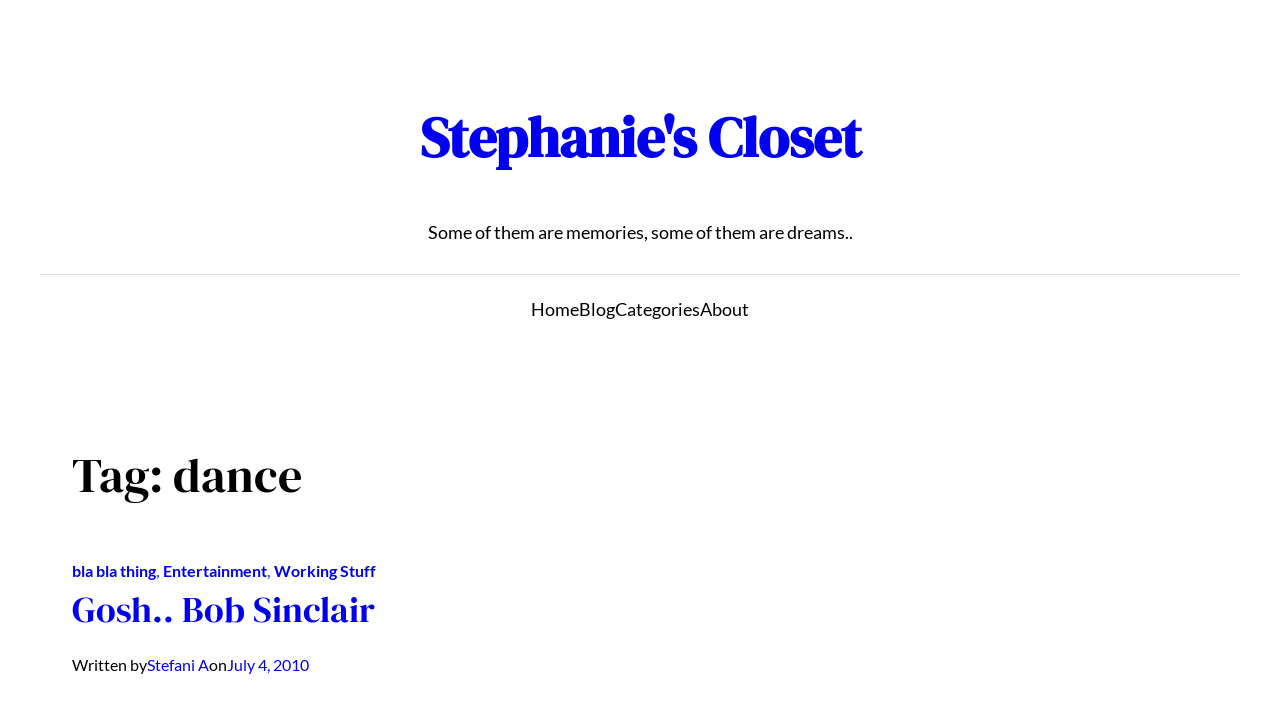

--- FILE ---
content_type: text/css
request_url: http://stefani.id/wp-content/themes/the-free-blogger/assets/css/patterns.css?ver=1720152468
body_size: 1174
content:
.the-free-blogger-sidebar .wp-block-latest-posts {
	width:100%;
	max-width:100%;
	float:none !important;
}

.the-free-blogger-sidebar .wp-block-latest-posts li {
	padding-bottom:12px;
	margin-bottom:12px;
	border-bottom:1px solid var(--wp--preset--color--tertiary);
}

.blog-two-columns .wp-block-post-featured-image {
	min-width:40% !important;
}
@media only screen and (max-width: 781px) {
	.the-free-blogger-sidebar {
		border-left:0px !important;
		padding:0px !important;
	}
}
@media only screen and (max-width: 750px) {
	.blog-two-columns .wp-block-post-featured-image {
		min-width:100% !important;
	}
	.blog-two-columns .has-post-thumbnail .wp-block-group{
		-ms-flex-wrap:wrap !important;
		flex-wrap:wrap !important;
	}
}
@media only screen and (min-width: 600px) {
	.author-introduction-pattern .wp-block-media-text .wp-block-media-text__content {
		padding:0 4%;
	}
}
@media only screen and (max-width: 600px) {
	.author-introduction-pattern .wp-block-media-text  {
		text-align:center;
	}
	.author-introduction-pattern .wp-block-media-text__media{
		text-align:center;
	}
	.author-introduction-pattern .wp-block-media-text__media img{
		max-width: 100px;
	}

}
